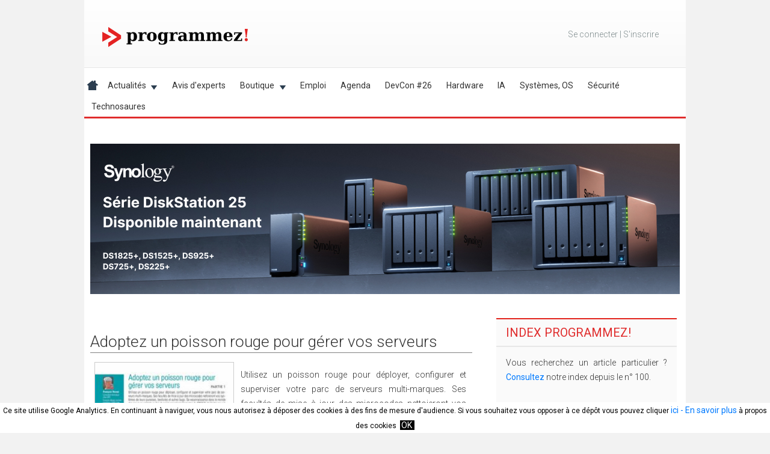

--- FILE ---
content_type: text/html; charset=utf-8
request_url: https://www.programmez.com/magazine/article/adoptez-un-poisson-rouge-pour-gerer-vos-serveurs
body_size: 15261
content:
<!DOCTYPE html>
<!--[if IEMobile 7]><html class="iem7"  lang="fr" dir="ltr"><![endif]-->
<!--[if lte IE 6]><html class="lt-ie9 lt-ie8 lt-ie7"  lang="fr" dir="ltr"><![endif]-->
<!--[if (IE 7)&(!IEMobile)]><html class="lt-ie9 lt-ie8"  lang="fr" dir="ltr"><![endif]-->
<!--[if IE 8]><html class="lt-ie9"  lang="fr" dir="ltr"><![endif]-->
<!--[if (gte IE 9)|(gt IEMobile 7)]><!-->
<html  lang="fr" dir="ltr" prefix="og: http://ogp.me/ns# fb: http://www.facebook.com/2008/fbml content: http://purl.org/rss/1.0/modules/content/ dc: http://purl.org/dc/terms/ foaf: http://xmlns.com/foaf/0.1/ rdfs: http://www.w3.org/2000/01/rdf-schema# sioc: http://rdfs.org/sioc/ns# sioct: http://rdfs.org/sioc/types# skos: http://www.w3.org/2004/02/skos/core# xsd: http://www.w3.org/2001/XMLSchema#"><!--<![endif]-->

<head>
<!-- Google tag (gtag.js) -->
<script async src="https://www.googletagmanager.com/gtag/js?id=G-6TYTJC8C8T"></script>
<script>
  window.dataLayer = window.dataLayer || [];
  function gtag(){dataLayer.push(arguments);}
  gtag('js', new Date());

  gtag('config', 'G-6TYTJC8C8T');
</script>
<!-- Global site tag (gtag.js) - Google Analytics -->
<!--
<script async src="https://www.googletagmanager.com/gtag/js?id=UA-47932013-1"></script>
<script>
  window.dataLayer = window.dataLayer || [];
  function gtag(){dataLayer.push(arguments);}
  gtag('js', new Date());

  gtag('config', 'UA-47932013-1');
</script>
-->



  <meta charset="utf-8" />
<link rel="shortcut icon" href="https://www.programmez.com/sites/all/themes/programmez_responsive/favicon.ico" type="image/vnd.microsoft.icon" />
<meta name="generator" content="Drupal 7 (http://drupal.org)" />
<link rel="canonical" href="https://www.programmez.com/magazine/article/adoptez-un-poisson-rouge-pour-gerer-vos-serveurs" />
<meta property="og:site_name" content="Programmez!" />
<meta property="og:title" content="Adoptez un poisson rouge pour gérer vos serveurs" />
<meta property="article:published_time" content="2024-03-15T15:39:28+01:00" />
<meta property="article:modified_time" content="2024-03-15T15:39:28+01:00" />
  <title>Adoptez un poisson rouge pour gérer vos serveurs</title>

      <meta name="MobileOptimized" content="width">
    <meta name="HandheldFriendly" content="true">
    <meta name="viewport" content="width=device-width, initial-scale=1, user-scalable=no">
    <meta http-equiv="cleartype" content="on">

  <link type="text/css" rel="stylesheet" href="https://www.programmez.com/sites/default/files/css/css_lQaZfjVpwP_oGNqdtWCSpJT1EMqXdMiU84ekLLxQnc4.css" media="all" />
<link type="text/css" rel="stylesheet" href="https://www.programmez.com/sites/default/files/css/css_R4r9DVpImp09adddJkrxBwbT_LWQ8Og-GkywLsOtp9A.css" media="all" />
<link type="text/css" rel="stylesheet" href="https://www.programmez.com/sites/default/files/css/css_LIQ7TLl35arWho4dlMH-L4jPMuQOfsw4OqdnXIyPTjc.css" media="all" />
<link type="text/css" rel="stylesheet" href="https://www.programmez.com/sites/default/files/css/css_MtfxUYHmPW1N8cGXOOQ1JBxfceexihcXbx_RhPm3JSA.css" media="all" />
  <script src="https://www.programmez.com/sites/default/files/js/js_YD9ro0PAqY25gGWrTki6TjRUG8TdokmmxjfqpNNfzVU.js"></script>
<script src="https://www.programmez.com/sites/default/files/js/js_FvBWezKhsGxJU-Yi41qvYAlpXctdNNR7mIzff4prZrg.js"></script>
<script src="https://www.programmez.com/sites/default/files/js/js_C8CLXWBqezKZ5utDE5-dh7ESKU_MlFY6xhdXIKBSB10.js"></script>
<script>var sid_holder=36261;</script>
<script src="https://www.programmez.com/sites/default/files/js/js_rsGiM5M1ffe6EhN-RnhM5f3pDyJ8ZAPFJNKpfjtepLk.js"></script>
<script>(function(i,s,o,g,r,a,m){i["GoogleAnalyticsObject"]=r;i[r]=i[r]||function(){(i[r].q=i[r].q||[]).push(arguments)},i[r].l=1*new Date();a=s.createElement(o),m=s.getElementsByTagName(o)[0];a.async=1;a.src=g;m.parentNode.insertBefore(a,m)})(window,document,"script","https://www.google-analytics.com/analytics.js","ga");ga("create", "UA-47932013-1", {"cookieDomain":"auto"});ga("set", "anonymizeIp", true);ga("send", "pageview");</script>
<script src="https://www.programmez.com/sites/default/files/js/js_-FHMwtTEN_az_sL1FwzutATSEAObPeqZEXLcGrlftY4.js"></script>
<script src="https://www.programmez.com/sites/default/files/js/js_w67CJdlWjmjuKF1nG9Bh5g1hiDlyhRwWoVuIQ8cJY7I.js"></script>
<script>jQuery.extend(Drupal.settings, {"basePath":"\/","pathPrefix":"","setHasJsCookie":0,"ajaxPageState":{"theme":"programmez_responsive","theme_token":"4JZAnXwjbgbqwr41YhsTz908jq0LI-DBiXohcFCcr34","js":{"modules\/statistics\/statistics.js":1,"misc\/jquery.js":1,"misc\/jquery-extend-3.4.0.js":1,"misc\/jquery-html-prefilter-3.5.0-backport.js":1,"misc\/jquery.once.js":1,"misc\/drupal.js":1,"sites\/all\/modules\/ubercart\/uc_file\/uc_file.js":1,"public:\/\/languages\/fr_miVO_s1G0D8xTrh0BfMJv6gIS4spB5lbJe7pESXjaC8.js":1,"sites\/all\/modules\/custom_search\/js\/custom_search.js":1,"0":1,"sites\/all\/modules\/google_analytics\/googleanalytics.js":1,"1":1,"sites\/all\/libraries\/superfish\/jquery.hoverIntent.minified.js":1,"sites\/all\/libraries\/superfish\/sftouchscreen.js":1,"sites\/all\/libraries\/superfish\/sfsmallscreen.js":1,"sites\/all\/libraries\/superfish\/supposition.js":1,"sites\/all\/libraries\/superfish\/jquery.bgiframe.min.js":1,"sites\/all\/libraries\/superfish\/superfish.js":1,"sites\/all\/libraries\/superfish\/supersubs.js":1,"sites\/all\/modules\/superfish\/superfish.js":1,"sites\/all\/themes\/programmez_responsive\/js\/script.js":1},"css":{"modules\/system\/system.base.css":1,"modules\/system\/system.menus.css":1,"modules\/system\/system.messages.css":1,"modules\/system\/system.theme.css":1,"sites\/all\/modules\/calendar\/css\/calendar_multiday.css":1,"modules\/comment\/comment.css":1,"modules\/field\/theme\/field.css":1,"sites\/all\/modules\/logintoboggan\/logintoboggan.css":1,"modules\/node\/node.css":1,"modules\/poll\/poll.css":1,"modules\/search\/search.css":1,"sites\/all\/modules\/ubercart\/uc_file\/uc_file.css":1,"sites\/all\/modules\/ubercart\/uc_order\/uc_order.css":1,"sites\/all\/modules\/ubercart\/uc_product\/uc_product.css":1,"sites\/all\/modules\/ubercart\/uc_store\/uc_store.css":1,"modules\/user\/user.css":1,"sites\/all\/modules\/video_filter\/video_filter.css":1,"modules\/forum\/forum.css":1,"sites\/all\/modules\/views\/css\/views.css":1,"sites\/all\/modules\/ctools\/css\/ctools.css":1,"sites\/all\/modules\/ubercart\/uc_catalog\/uc_catalog.css":1,"sites\/all\/libraries\/superfish\/css\/superfish.css":1,"sites\/all\/libraries\/superfish\/css\/superfish-smallscreen.css":1,"sites\/all\/libraries\/superfish\/css\/superfish-navbar.css":1,"sites\/all\/libraries\/superfish\/style\/white.css":1,"sites\/all\/themes\/programmez_responsive\/system.menus.css":1,"sites\/all\/themes\/programmez_responsive\/system.messages.css":1,"sites\/all\/themes\/programmez_responsive\/system.theme.css":1,"sites\/all\/themes\/programmez_responsive\/css\/styles.css":1}},"custom_search":{"form_target":"_blank","solr":0},"googleanalytics":{"trackOutbound":1,"trackMailto":1,"trackDownload":1,"trackDownloadExtensions":"7z|aac|arc|arj|asf|asx|avi|bin|csv|doc(x|m)?|dot(x|m)?|exe|flv|gif|gz|gzip|hqx|jar|jpe?g|js|mp(2|3|4|e?g)|mov(ie)?|msi|msp|pdf|phps|png|ppt(x|m)?|pot(x|m)?|pps(x|m)?|ppam|sld(x|m)?|thmx|qtm?|ra(m|r)?|sea|sit|tar|tgz|torrent|txt|wav|wma|wmv|wpd|xls(x|m|b)?|xlt(x|m)|xlam|xml|z|zip"},"superfish":{"1":{"id":"1","sf":{"pathClass":"active-trail","delay":"600","animation":{"opacity":"show"},"speed":"fast","dropShadows":false},"plugins":{"touchscreen":{"mode":"window_width","breakpointUnit":"px"},"smallscreen":{"mode":"window_width","breakpoint":1024,"breakpointUnit":"px","expandText":"D\u00e9plier","collapseText":"Replier","title":"Menu principal"},"supposition":true,"bgiframe":true,"supersubs":{"minWidth":"10","maxWidth":"25"}}}},"statistics":{"data":{"nid":"36261"},"url":"\/modules\/statistics\/statistics.php"}});</script>
      <!--[if lt IE 9]>
    <script src="/sites/all/themes/zen/js/html5-respond.js"></script>
    <![endif]-->
    <script>

 
var gaProperty = 'UA-47932013-1'

// Désactive le tracking si le cookie d’Opt-out existe déjà.

var disableStr = 'ga-disable-' + gaProperty;
// TODO
// tracking systematiquement actif pour le moment
window[disableStr] = false;


if (document.cookie.indexOf('hasConsent=false') > -1) {
window[disableStr] = true;
}


//Cette fonction retourne la date d’expiration du cookie de consentement 

function getCookieExpireDate() { 
 var cookieTimeout = 34214400000;// Le nombre de millisecondes que font 13 mois 
 var date = new Date();
date.setTime(date.getTime()+cookieTimeout);
var expires = "; expires="+date.toGMTString();
return expires;
}

// Cette fonction est appelée pour afficher la demande de consentement
function askConsent(){
	// si habillage
    //var bodytag = document.getElementById('content');
	var bodytag = document.getElementsByTagName('body')[0];
    var div = document.createElement('div');
    div.setAttribute('id','cookie-banner');
    //div.setAttribute('width','1000px');
    // Le code HTML de la demande de consentement
    // Vous pouvez modifier le contenu ainsi que le style
    div.innerHTML =  '<div style="background-color:#ffffff">Ce site utilise Google Analytics.\
    En continuant à naviguer, vous nous autorisez à déposer des cookies à des fins de \
    mesure d\'audience. Si vous souhaitez vous opposer à ce dépôt vous pouvez cliquer  \
    <a href="javascript:gaOptout()">ici</a><a href="/cgu"> - En savoir plus</a> à propos des cookies <span id="ok-cookies"><a style="margin-left: 3px; background-color: black; color:white; text-decoration: none; padding-left: 2px; padding-right: 4px;" href="javascript:gaOk()">OK</a></span></div>';          
    bodytag.insertBefore(div,bodytag.firstChild); // Ajoute la bannière juste au début de la page 
    document.getElementsByTagName('body')[0].className+=' cookiebanner';              
}

function gaOk() {
    document.cookie = disableStr + '=false;'+ getCookieExpireDate() +' ; path=/'; 
	// compte Analytics lié au compte Adsense
	//document.cookie = 'ga-disable-UA-9054039-1' + '=true;'+ getCookieExpireDate() +' ; path=/';
    document.cookie = 'hasConsent=true;'+ getCookieExpireDate() +' ; path=/';
    var div = document.getElementById('cookie-banner');
    // Ci dessous le code de la bannière affichée une fois que l'utilisateur s'est opposé au dépôt
    // Vous pouvez modifier le contenu et le style
	/*
    if ( div!= null ) div.innerHTML = '<div style="background-color:#78160d"> Vous vous êtes opposé \
    au dépôt de cookies de mesures d\'audience et de publicité dans votre navigateur </div>'
	*/
	var bodytag = document.getElementsByTagName('body')[0];
	//var bodytag = document.getElementById('content');
	bodytag.removeChild(div, bodytag.firstChild);
    window[disableStr] = false;
}
      
// Retourne la chaine de caractère correspondant à nom=valeur
function getCookie(NomDuCookie)  {
    if (document.cookie.length > 0) {        
        begin = document.cookie.indexOf(NomDuCookie+"=");
        if (begin != -1)  {
            begin += NomDuCookie.length+1;
            end = document.cookie.indexOf(";", begin);
            if (end == -1) end = document.cookie.length;
            return unescape(document.cookie.substring(begin, end)); 
        }
     }
    return null;
}
   
// Fonction d'effacement des cookies   
function delCookie(name )   {
    path = ";path=" + "/";
    domain = ";domain=" + "."+document.location.hostname;
    var expiration = "Thu, 01-Jan-1970 00:00:01 GMT";       
    document.cookie = name + "=" + path + domain + ";expires=" + expiration;
}
  
// Efface tous les types de cookies utilisés par Google Analytics    
function deleteAnalyticsCookies() {
    var cookieNames = ["__utma","__utmb","__utmc","__utmz","_ga", "__gads"]
    for (var i=0; i<cookieNames.length; i++)
        delCookie(cookieNames[i])
}
   
// La fonction d'opt-out   
function gaOptout() {
	document.cookie = disableStr + '=true;'+ getCookieExpireDate() +' ; path=/';       
    document.cookie = 'hasConsent=false;'+ getCookieExpireDate() +' ; path=/';
	var div = document.getElementById('cookie-banner');
    if ( div!= null ) div.innerHTML = '<div style="background-color:#ffffff"> Vous vous êtes opposé \
    au dépôt de cookies de mesures d\'audience dans votre navigateur </div>';    
	window[disableStr] = true;
    deleteAnalyticsCookies();
}

function mygaOptout() {
	var bodytag = document.getElementsByTagName('body')[0];
    var div = document.createElement('div');
    div.setAttribute('id','cookie-banner');
	document.cookie = disableStr + '=true;'+ getCookieExpireDate() +' ; path=/';       
    document.cookie = 'hasConsent=false;'+ getCookieExpireDate() +' ; path=/';
	bodytag.insertBefore(div,bodytag.firstChild);
    var div = document.getElementById('cookie-banner');
    // Ci dessous le code de la bannière affichée une fois que l'utilisateur s'est opposé au dépôt
    // Vous pouvez modifier le contenu et le style
    if ( div!= null ) div.innerHTML = '<div style="background-color:#ffffff"> Vous vous êtes opposé \
    au dépôt de cookies de mesures d\'audience dans votre navigateur </div>';
	window[disableStr] = true;
	deleteAnalyticsCookies();

}


//Ce bout de code vérifie que le consentement n'a pas déjà été obtenu avant d'afficher
// la banniére
var consentCookie =  getCookie('hasConsent');
if (!consentCookie) {//L'utilisateur n'a pas encore de cookie de consentement
 var referrer_host = document.referrer.split('/')[2]; 
   if ( referrer_host != document.location.hostname ) { 
   // TODO
     window[disableStr] = false;
     window.onload = askConsent;
   } else { //sinon on lui dépose un cookie 
      document.cookie = 'hasConsent=true; '+ getCookieExpireDate() +' ; path=/'; 
	  window[disableStr] = false;
   }
}


/*
(function(i,s,o,g,r,a,m){i['GoogleAnalyticsObject']=r;i[r]=i[r]||function(){
  (i[r].q=i[r].q||[]).push(arguments)},i[r].l=1*new Date();a=s.createElement(o),
  m=s.getElementsByTagName(o)[0];a.async=1;a.src=g;m.parentNode.insertBefore(a,m)
  })(window,document,'script','//www.google-analytics.com/analytics.js','ga');

  ga('create', 'UA-47932013-1', 'programmez.com');
  ga('send', 'pageview');
*/  

</script>







<script>
/**
* Function that tracks a click on an outbound link in Google Analytics.
* This function takes a valid URL string as an argument, and uses that URL string
* as the event label.
*/
/*
var trackOutboundLink = function(url) {
   ga('send', 'event', 'outbound', 'click', url, {'hitCallback':
     function () {
     document.location = url;
     }
   });
}
*/
</script>

<script>
// facebook
(function(d, s, id) {
  var js, fjs = d.getElementsByTagName(s)[0];
  if (d.getElementById(id)) return;
  js = d.createElement(s); js.id = id;
  js.src = "//connect.facebook.net/fr_FR/sdk.js#xfbml=1&version=v2.5";
  fjs.parentNode.insertBefore(js, fjs);
}(document, 'script', 'facebook-jssdk'));
</script>

<script> /* Twitter */
!function(d,s,id){var js,fjs=d.getElementsByTagName(s)[0],p=/^http:/.test(d.location)?'http':'https';
if(!d.getElementById(id)){js=d.createElement(s);js.id=id;js.src=p+'://platform.twitter.com/widgets.js';fjs.parentNode.insertBefore(js,fjs);}}
(document, 'script', 'twitter-wjs');</script>
<script src="https://apis.google.com/js/platform.js" async defer></script>


<!-- regie pub -->
<!-- <script type="application/javascript" src="//ced.sascdn.com/tag/1045/smart.js" async></script> -->
<!-- <script type="application/javascript">
var target_holder = '';
var result_ad_test = window.location.href.indexOf('ad_test=');
if(result_ad_test != -1)
{
	target_param = window.location.href.substring(result_ad_test);
	target_holder = target_param;
}

var result_ibm_index = window.location.href.indexOf('/pages-ibm');
if(result_ibm_index != -1) {
	target_holder = "type=index;espace=ibm";
}

var result_ibm_page = window.location.href.indexOf('/page-ibm/');
if(result_ibm_page != -1) {
	target_holder = "type=rg;espace=ibm";
}

var result_ibm_drone = window.location.href.indexOf('/ibm-drone-challenge');
if(result_ibm_drone != -1) {
	target_holder = "kw=ibm-drone";
}

// sid_holder est défini dans progmisc.module function progmisc_node_view (hook)
if (typeof sid_holder !== "undefined") {
	if(target_holder == ""){
		target_holder= "sid=" + sid_holder;
	}
	else {
		target_holder = target_holder + ";" + "sid=" + sid_holder;
	}
    //Do something since x is defined.
}

var ad_refresh_time = 240000;
function my_global_refresh() {
	sas.refresh();
}

//console.log(target_holder);

</script>

-->


<!-- fin regie pub -->

<!-- Integration GAM -->
<script type="application/javascript">
	var gam_refresh_rate = 30000;
</script>

<script type="application/javascript">
	var gam_page_type = "others";
</script>

<script type="text/javascript">

var is_mobile = window.matchMedia("(max-width: 760px)");
var gam_scr = "https://aufeminin.programmez.com/reloaded/esi/ads?device=desktop&render=js";
if (is_mobile.matches)
{
	gam_scr = "https://aufeminin.programmez.com/reloaded/esi/ads?device=mobile&render=js";
}

var head_for_gam = document.getElementsByTagName("head")[0];
var script_for_include_gam = document.createElement("script");

script_for_include_gam.type = "text/javascript";
script_for_include_gam.src = gam_scr;
script_for_include_gam.async = "";
head_for_gam.appendChild(script_for_include_gam);
//console.log(script_for_include_gam);

var sas_dfpPageId = gam_page_type;
var sas_formatIds = 'banner_atf,banner_btf,300_atf,300_btf,300_mtf,dhtml';         
var sas_pageId = 1;                               
var sas_target = ''; 

window.afAdQueue = window.afAdQueue || [];
	
</script>


<!-- FIN Integration GAM --> 


</head>





<body class="html not-front not-logged-in no-sidebars page-node page-node- page-node-36261 node-type-article-de-magazine section-magazine" >
<!-- <div id="sas_24243"></div> -->
<script type="application/javascript">
/*
    sas.cmd.push(function() {
        sas.render("24243");  // Format : interstitiel 1x1
    });
	*/
</script>

      <p id="skip-link">
      <a href="#main-menu" class="element-invisible element-focusable">Jump to navigation</a>
    </p>
    <div id="wrapper_habillage">
  </div>
   

    <div id="page">
  <div id="wrapper_habillage_left"></div>
  <div id="wrapper_habillage_right"></div>
  <div id="pub-float-left">
      </div>
  <div id="pub-float-right">
      </div>
  <header class="header" id="header" role="banner">
          <a href="/" title="Accueil" rel="home" class="header__logo" id="logo">
        <img src="https://www.programmez.com/sites/default/files/logo_programmez_2025_sansfond.png" alt="Accueil" class="logo_image"/></a>
             <ul class="container-inline user-menu" id="user--menu">
       		    		 <li class="no-loged"><a href="/user">Se connecter</a>&nbsp;|&nbsp;<a href="/user/register">S&#039;inscrire</a></li>
    		    </ul>
      <div class="header__region region region-header">
    <div id="block-superfish-1" class="block block-superfish first last odd">

      
  <ul  id="superfish-1" class="menu sf-menu sf-main-menu sf-navbar sf-style-white sf-total-items-13 sf-parent-items-2 sf-single-items-11"><li id="menu-237-1" class="first odd sf-item-1 sf-depth-1 sf-no-children"><a href="/" title="Home" class="sf-depth-1">.</a></li><li id="menu-13857-1" class="middle even sf-item-2 sf-depth-1 sf-no-children"><a href="http://programmez.com/actus_print.php" title="" class="sf-depth-1">Actualités</a></li><li id="menu-11106-1" class="middle odd sf-item-3 sf-depth-1 sf-total-children-7 sf-parent-children-5 sf-single-children-2 menuparent"><a href="/actus_print.php" title="Actualités" class="sf-depth-1 menuparent">Actualités</a><ul><li id="menu-11107-1" class="first odd sf-item-1 sf-depth-2 sf-total-children-5 sf-parent-children-0 sf-single-children-5 menuparent"><a href="/actualites/technologies" title="Technologies" class="sf-depth-2 menuparent">Technologies</a><ul class="sf-megamenu"><li class="sf-megamenu-wrapper first odd sf-item-1 sf-depth-2 sf-total-children-5 sf-parent-children-0 sf-single-children-5 menuparent"><ol><li id="menu-11108-1" class="first odd sf-item-1 sf-depth-3 sf-no-children"><a href="/actualites/technologies/cloud" title="Cloud" class="sf-depth-3">Cloud</a></li><li id="menu-11109-1" class="middle even sf-item-2 sf-depth-3 sf-no-children"><a href="/actualites/technologies/reseau" title="Mobilité - Réseau" class="sf-depth-3">Réseau</a></li><li id="menu-11111-1" class="middle odd sf-item-3 sf-depth-3 sf-no-children"><a href="/actualites/technologies/web" title="Web" class="sf-depth-3">Web</a></li><li id="menu-11113-1" class="middle even sf-item-4 sf-depth-3 sf-no-children"><a href="/actualites/technologies/hardware" title="OS - Hardware" class="sf-depth-3">Hardware</a></li><li id="menu-11114-1" class="last odd sf-item-5 sf-depth-3 sf-no-children"><a href="/actualites/technologies/autres" title="Autres" class="sf-depth-3">Autres</a></li></ol></li></ul></li><li id="menu-11115-1" class="middle even sf-item-2 sf-depth-2 sf-total-children-4 sf-parent-children-0 sf-single-children-4 menuparent"><a href="/actualites/metier-business" title="Métier - Business" class="sf-depth-2 menuparent">Métier - Business</a><ul class="sf-megamenu"><li class="sf-megamenu-wrapper middle even sf-item-2 sf-depth-2 sf-total-children-4 sf-parent-children-0 sf-single-children-4 menuparent"><ol><li id="menu-11116-1" class="first odd sf-item-1 sf-depth-3 sf-no-children"><a href="/actualites/metier-business/juridique" title="Juridique" class="sf-depth-3">Juridique</a></li><li id="menu-11118-1" class="middle even sf-item-2 sf-depth-3 sf-no-children"><a href="/actualites/metier-business/carriere" title="Carrière" class="sf-depth-3">Carrière</a></li><li id="menu-11120-1" class="middle odd sf-item-3 sf-depth-3 sf-no-children"><a href="/actualites/metier-business/etudes" title="Etudes" class="sf-depth-3">Etudes</a></li><li id="menu-11145-1" class="last even sf-item-4 sf-depth-3 sf-no-children"><a href="/actualites/metier-business/formations" title="Formations" class="sf-depth-3">Formations</a></li></ol></li></ul></li><li id="menu-11121-1" class="middle odd sf-item-3 sf-depth-2 sf-total-children-1 sf-parent-children-0 sf-single-children-1 menuparent"><a href="/actualites/securite" title="Sécurité" class="sf-depth-2 menuparent">Sécurité</a><ul class="sf-megamenu"><li class="sf-megamenu-wrapper middle odd sf-item-3 sf-depth-2 sf-total-children-1 sf-parent-children-0 sf-single-children-1 menuparent"><ol><li id="menu-11122-1" class="firstandlast odd sf-item-1 sf-depth-3 sf-no-children"><a href="/actualites/securite/hacking" title="Hacking" class="sf-depth-3">Hacking</a></li></ol></li></ul></li><li id="menu-11124-1" class="middle even sf-item-4 sf-depth-2 sf-total-children-7 sf-parent-children-0 sf-single-children-7 menuparent"><a href="/actualites/outils" title="Outils" class="sf-depth-2 menuparent">Outils</a><ul class="sf-megamenu"><li class="sf-megamenu-wrapper middle even sf-item-4 sf-depth-2 sf-total-children-7 sf-parent-children-0 sf-single-children-7 menuparent"><ol><li id="menu-11125-1" class="first odd sf-item-1 sf-depth-3 sf-no-children"><a href="/actualites/outils/ide" title="EDI" class="sf-depth-3">IDE</a></li><li id="menu-11126-1" class="middle even sf-item-2 sf-depth-3 sf-no-children"><a href="/actualites/outils/tests" title="Tests" class="sf-depth-3">Tests</a></li><li id="menu-11127-1" class="middle odd sf-item-3 sf-depth-3 sf-no-children"><a href="/actualites/outils/virtualisation" title="Virtualisation" class="sf-depth-3">Virtualisation</a></li><li id="menu-11128-1" class="middle even sf-item-4 sf-depth-3 sf-no-children"><a href="/actualites/outils/open-source" title="Open Source" class="sf-depth-3">Open Source</a></li><li id="menu-11129-1" class="middle odd sf-item-5 sf-depth-3 sf-no-children"><a href="/actualites/outils/methode" title="Méthode" class="sf-depth-3">Méthode</a></li><li id="menu-11130-1" class="middle even sf-item-6 sf-depth-3 sf-no-children"><a href="/actualites/outils/frameworks" title="Frameworks" class="sf-depth-3">Frameworks</a></li><li id="menu-11131-1" class="last odd sf-item-7 sf-depth-3 sf-no-children"><a href="/actualites/outils/langages" title="Langages" class="sf-depth-3">Langages</a></li></ol></li></ul></li><li id="menu-11132-1" class="middle odd sf-item-5 sf-depth-2 sf-no-children"><a href="/actualites/evenements" title="Evénements" class="sf-depth-2">Evénements</a></li><li id="menu-11136-1" class="middle even sf-item-6 sf-depth-2 sf-no-children"><a href="/hacks" title="Hacks" class="sf-depth-2">Hacking</a></li><li id="menu-11137-1" class="last odd sf-item-7 sf-depth-2 sf-total-children-4 sf-parent-children-0 sf-single-children-4 menuparent"><a href="/actualites/divers" title="Divers" class="sf-depth-2 menuparent">Divers</a><ul class="sf-megamenu"><li class="sf-megamenu-wrapper last odd sf-item-7 sf-depth-2 sf-total-children-4 sf-parent-children-0 sf-single-children-4 menuparent"><ol><li id="menu-11138-1" class="first odd sf-item-1 sf-depth-3 sf-no-children"><a href="/actualites/divers/ludique" title="Ludique" class="sf-depth-3">Ludique</a></li><li id="menu-11140-1" class="middle even sf-item-2 sf-depth-3 sf-no-children"><a href="/actualites/divers/insolite" title="Insolite" class="sf-depth-3">Insolite</a></li><li id="menu-11141-1" class="middle odd sf-item-3 sf-depth-3 sf-no-children"><a href="/actualites/divers/lecture" title="Lecture" class="sf-depth-3">Lecture</a></li><li id="menu-11142-1" class="last even sf-item-4 sf-depth-3 sf-no-children"><a href="/actualites/divers/programmez" title="Programmez !" class="sf-depth-3">Programmez !</a></li></ol></li></ul></li></ul></li><li id="menu-8692-1" class="middle even sf-item-4 sf-depth-1 sf-no-children"><a href="/avis_expert.php" title="" class="sf-depth-1">Avis d&#039;experts</a></li><li id="menu-8503-1" class="middle odd sf-item-5 sf-depth-1 sf-total-children-6 sf-parent-children-1 sf-single-children-5 menuparent"><a href="/magazine.php" title="" class="sf-depth-1 menuparent">Boutique</a><ul><li id="menu-8755-1" class="first odd sf-item-1 sf-depth-2 sf-no-children"><a href="/magazine.php" title="" class="sf-depth-2">En kiosque</a></li><li id="menu-18659-1" class="middle even sf-item-2 sf-depth-2 sf-no-children"><a href="/catalogue/magazines-papier" title="" class="sf-depth-2">Magazines papier</a></li><li id="menu-18660-1" class="middle odd sf-item-3 sf-depth-2 sf-no-children"><a href="/catalogue/magazines-pdf" title="" class="sf-depth-2">Magazine PDF</a></li><li id="menu-17282-1" class="middle even sf-item-4 sf-depth-2 sf-no-children"><a href="/content/nos-formules-dabonnements" title="" class="sf-depth-2">Nos formules d&#039;abonnements</a></li><li id="menu-17482-1" class="middle odd sf-item-5 sf-depth-2 sf-total-children-3 sf-parent-children-0 sf-single-children-3 menuparent"><a href="/catalogue/technosaures" title="" class="sf-depth-2 menuparent">Technosaures</a><ul class="sf-megamenu"><li class="sf-megamenu-wrapper middle odd sf-item-5 sf-depth-2 sf-total-children-3 sf-parent-children-0 sf-single-children-3 menuparent"><ol><li id="menu-17506-1" class="first odd sf-item-1 sf-depth-3 sf-no-children"><a href="/catalogue/abonnements-technosaures" title="" class="sf-depth-3">Abonnements</a></li><li id="menu-17508-1" class="middle even sf-item-2 sf-depth-3 sf-no-children"><a href="/catalogue/technosaures-pdf" title="" class="sf-depth-3">Magazines PDF</a></li><li id="menu-17507-1" class="last odd sf-item-3 sf-depth-3 sf-no-children"><a href="/catalogue/technosaures" title="" class="sf-depth-3">Magazines papier</a></li></ol></li></ul></li><li id="menu-10014-1" class="last even sf-item-6 sf-depth-2 sf-no-children"><a href="/catalogue/offres-demploi" title="" class="sf-depth-2">Offres d&#039;emploi</a></li></ul></li><li id="menu-8788-1" class="middle even sf-item-6 sf-depth-1 sf-no-children"><a href="/emploi.php" title="" class="sf-depth-1">Emploi</a></li><li id="menu-9221-1" class="middle odd sf-item-7 sf-depth-1 sf-no-children"><a href="/agenda" class="sf-depth-1">Agenda</a></li><li id="menu-19527-1" class="middle even sf-item-8 sf-depth-1 sf-no-children"><a href="/page-devcon/devcon-26-securite" class="sf-depth-1">DevCon #26</a></li><li id="menu-19525-1" class="middle odd sf-item-9 sf-depth-1 sf-no-children"><a href="/hardware" title="Hardware" class="sf-depth-1">Hardware</a></li><li id="menu-19521-1" class="middle even sf-item-10 sf-depth-1 sf-no-children"><a href="/ia" title="IA" class="sf-depth-1">IA</a></li><li id="menu-19523-1" class="middle odd sf-item-11 sf-depth-1 sf-no-children"><a href="/systemes-os" title="Systèmes, OS" class="sf-depth-1">Systèmes, OS</a></li><li id="menu-19524-1" class="middle even sf-item-12 sf-depth-1 sf-no-children"><a href="/S%C3%A9curit%C3%A9" title="Hardware" class="sf-depth-1">Sécurité</a></li><li id="menu-19522-1" class="last odd sf-item-13 sf-depth-1 sf-no-children"><a href="/technosaures" title="Technosaures" class="sf-depth-1">Technosaures</a></li></ul>
</div>
  </div>
  </header>
   <div id="espace-pub-top">
      <div class="region region-pub-horiz-top">
    <div id="block-block-3" class="block block-block first last odd">

      
  <div style="padding-top: 2px;">
<div class='pub' style='width:980px; height:250px;'><a href =https://www.programmez.com/banniere/redirect/502 target='_blank' ><img typeof="foaf:Image" src="https://www.programmez.com/sites/default/files/img_bannieres/980250.png" width="980" height="250" alt="" /></a></div></div>
</div>
  </div>
  </div>
     <div id="main">
    <div id="content" class="column" role="main">
      <a id="main-content"></a>
                                     <h2 class="title_artic">Adoptez un poisson rouge pour gérer vos serveurs</h2>
      
<div id="block-block-46" class="block block-block first last odd">

      
  <p></p><p>Abonnements, magazines... Notre catalogue complet au bas de cette page.</p>
</div>
<article class="node-36261 node node-article-de-magazine view-mode-full clearfix" about="/magazine/article/adoptez-un-poisson-rouge-pour-gerer-vos-serveurs" typeof="sioc:Item foaf:Document"      <header>
                  <span property="dc:title" content="Adoptez un poisson rouge pour gérer vos serveurs" class="rdf-meta element-hidden"></span><span property="sioc:num_replies" content="0" datatype="xsd:integer" class="rdf-meta element-hidden"></span>
      
          </header>
  
  <div class="field field-name-field-vignette field-type-image field-label-hidden"><div class="field-items"><div class="field-item even"><img typeof="foaf:Image" src="https://www.programmez.com/sites/default/files/img_articles/00072_57.jpg" width="234" height="317" alt="" /></div></div></div><div class="field field-name-field-article-resume field-type-text-long field-label-hidden"><div class="field-items"><div class="field-item even"><p></p><p>Utilisez un poisson rouge pour déployer, configurer et superviser votre parc de serveurs multi-marques. Ses facultés de mise à jour des microcodes nettoieront vos systèmes de leurs punaises, bestioles et autres bugs. Sa reconnaissance dans le monde des serveurs est telle qu’il a réussi à convaincre l’espadon du SNIA(1) de l’aider pour la partie stockage.</p></div></div></div>
  
  
</article>
      <div id="article_mag_somm">
         <a href="https://www.programmez.com/catalogue/abonnements-pdf" class="mag-abonner">   S'ABONNER </a>
      </div>
      <div id="view_somm"><div class="view view-sommaire-article-magazine view-id-sommaire_article_magazine view-display-id-default view-dom-id-dbfbbf827729e52be95ae251dde2e85e">
        
  
  
      <div class="view-content">
        <div class="views-row views-row-1 views-row-odd views-row-first views-row-last">
      
  <div class="views-field views-field-field-field-numero-public">    <span class="views-label views-label-field-field-numero-public">Egalement au sommaire de : </span>    <div class="field-content">Programmez! #262</div>  </div>  
  <span class="views-field views-field-field-mag-sommaire">        <div class="field-content"><div class="item-list"><ul><li class="first"><div  about="/field-collection/field-mag-sommaire/9468" typeof="">
  <div class="content">
    <div class="field field-name-field-rubrique field-type-text field-label-hidden"><div class="field-items"><div class="field-item even">Java</div></div></div><div class="field field-name-field-rub-articles field-type-node-reference field-label-hidden"><div class="field-items"><div class="field-item even"><article class="node-36234 node node-article-de-magazine node-teaser clearfix" about="/magazine/article/java-22-quoi-de-neuf" typeof="sioc:Item foaf:Document"      <header>
                    <h2 class="node__title node-title"><a href="/magazine/article/java-22-quoi-de-neuf">Java 22 : Quoi de neuf ?</a></h2>
            <span property="dc:title" content="Java 22 : Quoi de neuf ?" class="rdf-meta element-hidden"></span><span property="sioc:num_replies" content="0" datatype="xsd:integer" class="rdf-meta element-hidden"></span>
      
          </header>
  
  
  <ul class="links inline"><li class="node-readmore first last"><a href="/magazine/article/java-22-quoi-de-neuf" rel="tag" title="Java 22 : Quoi de neuf ?">Lire la suite<span class="element-invisible"> de Java 22 : Quoi de neuf ?</span></a></li>
</ul>
  
</article>
</div></div></div>  </div>
</div>
</li>
<li><div  about="/field-collection/field-mag-sommaire/9469" typeof="">
  <div class="content">
    <div class="field field-name-field-rubrique field-type-text field-label-hidden"><div class="field-items"><div class="field-item even">COBOL / Mainframe / Cloud</div></div></div><div class="field field-name-field-rub-articles field-type-node-reference field-label-hidden"><div class="field-items"><div class="field-item even"><article class="node-36235 node node-article-de-magazine node-teaser clearfix" about="/magazine/article/cobol-cest-plus-fort-que-toi" typeof="sioc:Item foaf:Document"      <header>
                    <h2 class="node__title node-title"><a href="/magazine/article/cobol-cest-plus-fort-que-toi">Cobol : c’est plus fort que toi !</a></h2>
            <span property="dc:title" content="Cobol : c’est plus fort que toi !" class="rdf-meta element-hidden"></span><span property="sioc:num_replies" content="0" datatype="xsd:integer" class="rdf-meta element-hidden"></span>
      
          </header>
  
  
  <ul class="links inline"><li class="node-readmore first last"><a href="/magazine/article/cobol-cest-plus-fort-que-toi" rel="tag" title="Cobol : c’est plus fort que toi !">Lire la suite<span class="element-invisible"> de Cobol : c’est plus fort que toi !</span></a></li>
</ul>
  
</article>
</div><div class="field-item odd"><article class="node-36236 node node-article-de-magazine node-teaser clearfix" about="/magazine/article/modernisation-du-patrimoine-mainframe" typeof="sioc:Item foaf:Document"      <header>
                    <h2 class="node__title node-title"><a href="/magazine/article/modernisation-du-patrimoine-mainframe">Modernisation du patrimoine Mainframe</a></h2>
            <span property="dc:title" content="Modernisation du patrimoine Mainframe" class="rdf-meta element-hidden"></span><span property="sioc:num_replies" content="0" datatype="xsd:integer" class="rdf-meta element-hidden"></span>
      
          </header>
  
  
  <ul class="links inline"><li class="node-readmore first last"><a href="/magazine/article/modernisation-du-patrimoine-mainframe" rel="tag" title="Modernisation du patrimoine Mainframe">Lire la suite<span class="element-invisible"> de Modernisation du patrimoine Mainframe</span></a></li>
</ul>
  
</article>
</div><div class="field-item even"><article class="node-36237 node node-article-de-magazine node-teaser clearfix" about="/magazine/article/le-legacy-lia-ou-comment-retrouver-lintention-du-programmeur-premier" typeof="sioc:Item foaf:Document"      <header>
                    <h2 class="node__title node-title"><a href="/magazine/article/le-legacy-lia-ou-comment-retrouver-lintention-du-programmeur-premier">Le Legacy, l’IA ou comment retrouver l’intention du Programmeur Premier</a></h2>
            <span property="dc:title" content="Le Legacy, l’IA ou comment retrouver l’intention du Programmeur Premier" class="rdf-meta element-hidden"></span><span property="sioc:num_replies" content="0" datatype="xsd:integer" class="rdf-meta element-hidden"></span>
      
          </header>
  
  
  <ul class="links inline"><li class="node-readmore first last"><a href="/magazine/article/le-legacy-lia-ou-comment-retrouver-lintention-du-programmeur-premier" rel="tag" title="Le Legacy, l’IA ou comment retrouver l’intention du Programmeur Premier">Lire la suite<span class="element-invisible"> de Le Legacy, l’IA ou comment retrouver l’intention du Programmeur Premier</span></a></li>
</ul>
  
</article>
</div><div class="field-item odd"><article class="node-36280 node node-article-de-magazine node-teaser clearfix" about="/magazine/article/cobolcloud-innovation-et-tradition-en-harmonie" typeof="sioc:Item foaf:Document"      <header>
                    <h2 class="node__title node-title"><a href="/magazine/article/cobolcloud-innovation-et-tradition-en-harmonie">CobolCloud : Innovation et Tradition en Harmonie</a></h2>
            <span property="dc:title" content="CobolCloud : Innovation et Tradition en Harmonie" class="rdf-meta element-hidden"></span><span property="sioc:num_replies" content="0" datatype="xsd:integer" class="rdf-meta element-hidden"></span>
      
          </header>
  
  
  <ul class="links inline"><li class="node-readmore first last"><a href="/magazine/article/cobolcloud-innovation-et-tradition-en-harmonie" rel="tag" title="CobolCloud : Innovation et Tradition en Harmonie">Lire la suite<span class="element-invisible"> de CobolCloud : Innovation et Tradition en Harmonie</span></a></li>
</ul>
  
</article>
</div><div class="field-item even"><article class="node-36238 node node-article-de-magazine node-teaser clearfix" about="/magazine/article/coup-de-projecteur-sur-les-outils-cobolcloud" typeof="sioc:Item foaf:Document"      <header>
                    <h2 class="node__title node-title"><a href="/magazine/article/coup-de-projecteur-sur-les-outils-cobolcloud">Coup de projecteur sur les outils CobolCloud</a></h2>
            <span property="dc:title" content="Coup de projecteur sur les outils CobolCloud" class="rdf-meta element-hidden"></span><span property="sioc:num_replies" content="0" datatype="xsd:integer" class="rdf-meta element-hidden"></span>
      
          </header>
  
  
  <ul class="links inline"><li class="node-readmore first last"><a href="/magazine/article/coup-de-projecteur-sur-les-outils-cobolcloud" rel="tag" title="Coup de projecteur sur les outils CobolCloud">Lire la suite<span class="element-invisible"> de Coup de projecteur sur les outils CobolCloud</span></a></li>
</ul>
  
</article>
</div><div class="field-item odd"><article class="node-36239 node node-article-de-magazine node-teaser clearfix" about="/magazine/article/souverainete-autonomie-technologique-et-ingerence-etrangere-la-quadrature-du-cercle" typeof="sioc:Item foaf:Document"      <header>
                    <h2 class="node__title node-title"><a href="/magazine/article/souverainete-autonomie-technologique-et-ingerence-etrangere-la-quadrature-du-cercle">Souveraineté - Autonomie technologique et ingérence étrangère : la quadrature du cercle ?</a></h2>
            <span property="dc:title" content="Souveraineté - Autonomie technologique et ingérence étrangère : la quadrature du cercle ?" class="rdf-meta element-hidden"></span><span property="sioc:num_replies" content="0" datatype="xsd:integer" class="rdf-meta element-hidden"></span>
      
          </header>
  
  
  <ul class="links inline"><li class="node-readmore first last"><a href="/magazine/article/souverainete-autonomie-technologique-et-ingerence-etrangere-la-quadrature-du-cercle" rel="tag" title="Souveraineté - Autonomie technologique et ingérence étrangère : la quadrature du cercle ?">Lire la suite<span class="element-invisible"> de Souveraineté - Autonomie technologique et ingérence étrangère : la quadrature du cercle ?</span></a></li>
</ul>
  
</article>
</div><div class="field-item even"><article class="node-36240 node node-article-de-magazine node-teaser clearfix" about="/magazine/article/git-sur-mainframe-comment-passer-dune-gestion-par-composants-une-gestion-par-configuration" typeof="sioc:Item foaf:Document"      <header>
                    <h2 class="node__title node-title"><a href="/magazine/article/git-sur-mainframe-comment-passer-dune-gestion-par-composants-une-gestion-par-configuration">GIT sur mainframe : comment passer d’une gestion “par composants” à une gestion “par configuration” ?</a></h2>
            <span property="dc:title" content="GIT sur mainframe : comment passer d’une gestion “par composants” à une gestion “par configuration” ?" class="rdf-meta element-hidden"></span><span property="sioc:num_replies" content="0" datatype="xsd:integer" class="rdf-meta element-hidden"></span>
      
          </header>
  
  
  <ul class="links inline"><li class="node-readmore first last"><a href="/magazine/article/git-sur-mainframe-comment-passer-dune-gestion-par-composants-une-gestion-par-configuration" rel="tag" title="GIT sur mainframe : comment passer d’une gestion “par composants” à une gestion “par configuration” ?">Lire la suite<span class="element-invisible"> de GIT sur mainframe : comment passer d’une gestion “par composants” à une gestion “par configuration” ?</span></a></li>
</ul>
  
</article>
</div><div class="field-item odd"><article class="node-36241 node node-article-de-magazine node-teaser clearfix" about="/magazine/article/pallier-le-manque-de-competences-cobol-par-la-formation" typeof="sioc:Item foaf:Document"      <header>
                    <h2 class="node__title node-title"><a href="/magazine/article/pallier-le-manque-de-competences-cobol-par-la-formation">Pallier le manque de compétences Cobol par la formation</a></h2>
            <span property="dc:title" content="Pallier le manque de compétences Cobol par la formation" class="rdf-meta element-hidden"></span><span property="sioc:num_replies" content="0" datatype="xsd:integer" class="rdf-meta element-hidden"></span>
      
          </header>
  
  
  <ul class="links inline"><li class="node-readmore first last"><a href="/magazine/article/pallier-le-manque-de-competences-cobol-par-la-formation" rel="tag" title="Pallier le manque de compétences Cobol par la formation">Lire la suite<span class="element-invisible"> de Pallier le manque de compétences Cobol par la formation</span></a></li>
</ul>
  
</article>
</div><div class="field-item even"><article class="node-36242 node node-article-de-magazine node-teaser clearfix" about="/magazine/article/temoignage-dun-developpeur-cobol" typeof="sioc:Item foaf:Document"      <header>
                    <h2 class="node__title node-title"><a href="/magazine/article/temoignage-dun-developpeur-cobol">Témoignage d’un développeur COBOL</a></h2>
            <span property="dc:title" content="Témoignage d’un développeur COBOL" class="rdf-meta element-hidden"></span><span property="sioc:num_replies" content="0" datatype="xsd:integer" class="rdf-meta element-hidden"></span>
      
          </header>
  
  
  <ul class="links inline"><li class="node-readmore first last"><a href="/magazine/article/temoignage-dun-developpeur-cobol" rel="tag" title="Témoignage d’un développeur COBOL">Lire la suite<span class="element-invisible"> de Témoignage d’un développeur COBOL</span></a></li>
</ul>
  
</article>
</div><div class="field-item odd"><article class="node-36243 node node-article-de-magazine node-teaser clearfix" about="/magazine/article/pacbase-lenvironnement-incontournable" typeof="sioc:Item foaf:Document"      <header>
                    <h2 class="node__title node-title"><a href="/magazine/article/pacbase-lenvironnement-incontournable">Pacbase : l’environnement incontournable</a></h2>
            <span property="dc:title" content="Pacbase : l’environnement incontournable" class="rdf-meta element-hidden"></span><span property="sioc:num_replies" content="0" datatype="xsd:integer" class="rdf-meta element-hidden"></span>
      
          </header>
  
  
  <ul class="links inline"><li class="node-readmore first last"><a href="/magazine/article/pacbase-lenvironnement-incontournable" rel="tag" title="Pacbase : l’environnement incontournable">Lire la suite<span class="element-invisible"> de Pacbase : l’environnement incontournable</span></a></li>
</ul>
  
</article>
</div><div class="field-item even"><article class="node-36244 node node-article-de-magazine node-teaser clearfix" about="/magazine/article/gnucobol-cobol-open-source" typeof="sioc:Item foaf:Document"      <header>
                    <h2 class="node__title node-title"><a href="/magazine/article/gnucobol-cobol-open-source">GnuCobol : Cobol open source</a></h2>
            <span property="dc:title" content="GnuCobol : Cobol open source" class="rdf-meta element-hidden"></span><span property="sioc:num_replies" content="0" datatype="xsd:integer" class="rdf-meta element-hidden"></span>
      
          </header>
  
  <div class="field field-name-field-source- field-type-list-text field-label-hidden"><div class="field-items"><div class="field-item even">1</div></div></div>
  <ul class="links inline"><li class="node-readmore first last"><a href="/magazine/article/gnucobol-cobol-open-source" rel="tag" title="GnuCobol : Cobol open source">Lire la suite<span class="element-invisible"> de GnuCobol : Cobol open source</span></a></li>
</ul>
  
</article>
</div><div class="field-item odd"><article class="node-36245 node node-article-de-magazine node-teaser clearfix" about="/magazine/article/editer-et-deboguer-un-programme-gnucobol-avec-superbol" typeof="sioc:Item foaf:Document"      <header>
                    <h2 class="node__title node-title"><a href="/magazine/article/editer-et-deboguer-un-programme-gnucobol-avec-superbol">Éditer et déboguer un programme GnuCOBOL avec SuperBOL</a></h2>
            <span property="dc:title" content="Éditer et déboguer un programme GnuCOBOL avec SuperBOL" class="rdf-meta element-hidden"></span><span property="sioc:num_replies" content="0" datatype="xsd:integer" class="rdf-meta element-hidden"></span>
      
          </header>
  
  
  <ul class="links inline"><li class="node-readmore first last"><a href="/magazine/article/editer-et-deboguer-un-programme-gnucobol-avec-superbol" rel="tag" title="Éditer et déboguer un programme GnuCOBOL avec SuperBOL">Lire la suite<span class="element-invisible"> de Éditer et déboguer un programme GnuCOBOL avec SuperBOL</span></a></li>
</ul>
  
</article>
</div></div></div>  </div>
</div>
</li>
<li><div  about="/field-collection/field-mag-sommaire/9470" typeof="">
  <div class="content">
    <div class="field field-name-field-rubrique field-type-text field-label-hidden"><div class="field-items"><div class="field-item even">CLI</div></div></div><div class="field field-name-field-rub-articles field-type-node-reference field-label-hidden"><div class="field-items"><div class="field-item even"><article class="node-36246 node node-article-de-magazine node-teaser clearfix" about="/magazine/article/command-line-interface" typeof="sioc:Item foaf:Document"      <header>
                    <h2 class="node__title node-title"><a href="/magazine/article/command-line-interface">Command Line Interface</a></h2>
            <span property="dc:title" content="Command Line Interface" class="rdf-meta element-hidden"></span><span property="sioc:num_replies" content="0" datatype="xsd:integer" class="rdf-meta element-hidden"></span>
      
          </header>
  
  
  <ul class="links inline"><li class="node-readmore first last"><a href="/magazine/article/command-line-interface" rel="tag" title="Command Line Interface">Lire la suite<span class="element-invisible"> de Command Line Interface</span></a></li>
</ul>
  
</article>
</div><div class="field-item odd"><article class="node-36247 node node-article-de-magazine node-teaser clearfix" about="/magazine/article/salesforce-cli-le-compagnon-indispensable-dune-plateforme-low-code" typeof="sioc:Item foaf:Document"      <header>
                    <h2 class="node__title node-title"><a href="/magazine/article/salesforce-cli-le-compagnon-indispensable-dune-plateforme-low-code">Salesforce CLI: le compagnon indispensable d’une plateforme low-code !</a></h2>
            <span property="dc:title" content="Salesforce CLI: le compagnon indispensable d’une plateforme low-code !" class="rdf-meta element-hidden"></span><span property="sioc:num_replies" content="0" datatype="xsd:integer" class="rdf-meta element-hidden"></span>
      
          </header>
  
  
  <ul class="links inline"><li class="node-readmore first last"><a href="/magazine/article/salesforce-cli-le-compagnon-indispensable-dune-plateforme-low-code" rel="tag" title="Salesforce CLI: le compagnon indispensable d’une plateforme low-code !">Lire la suite<span class="element-invisible"> de Salesforce CLI: le compagnon indispensable d’une plateforme low-code !</span></a></li>
</ul>
  
</article>
</div><div class="field-item even"><article class="node-36248 node node-article-de-magazine node-teaser clearfix" about="/magazine/article/une-cli-avec-python-bienvenue-typer" typeof="sioc:Item foaf:Document"      <header>
                    <h2 class="node__title node-title"><a href="/magazine/article/une-cli-avec-python-bienvenue-typer">Une CLI avec Python : bienvenue à Typer</a></h2>
            <span property="dc:title" content="Une CLI avec Python : bienvenue à Typer" class="rdf-meta element-hidden"></span><span property="sioc:num_replies" content="0" datatype="xsd:integer" class="rdf-meta element-hidden"></span>
      
          </header>
  
  <div class="field field-name-field-source- field-type-list-text field-label-hidden"><div class="field-items"><div class="field-item even">1</div></div></div>
  <ul class="links inline"><li class="node-readmore first last"><a href="/magazine/article/une-cli-avec-python-bienvenue-typer" rel="tag" title="Une CLI avec Python : bienvenue à Typer">Lire la suite<span class="element-invisible"> de Une CLI avec Python : bienvenue à Typer</span></a></li>
</ul>
  
</article>
</div><div class="field-item odd"><article class="node-36249 node node-article-de-magazine node-teaser clearfix" about="/magazine/article/mets-du-java-dans-ton-terminal-grace-picocli" typeof="sioc:Item foaf:Document"      <header>
                    <h2 class="node__title node-title"><a href="/magazine/article/mets-du-java-dans-ton-terminal-grace-picocli">Mets du Java dans ton terminal grâce à Picocli</a></h2>
            <span property="dc:title" content="Mets du Java dans ton terminal grâce à Picocli" class="rdf-meta element-hidden"></span><span property="sioc:num_replies" content="0" datatype="xsd:integer" class="rdf-meta element-hidden"></span>
      
          </header>
  
  <div class="field field-name-field-source- field-type-list-text field-label-hidden"><div class="field-items"><div class="field-item even">1</div></div></div>
  <ul class="links inline"><li class="node-readmore first last"><a href="/magazine/article/mets-du-java-dans-ton-terminal-grace-picocli" rel="tag" title="Mets du Java dans ton terminal grâce à Picocli">Lire la suite<span class="element-invisible"> de Mets du Java dans ton terminal grâce à Picocli</span></a></li>
</ul>
  
</article>
</div><div class="field-item even"><article class="node-36250 node node-article-de-magazine node-teaser clearfix" about="/magazine/article/powershell-azure-indispensable-cli-meme-dans-le-cloud" typeof="sioc:Item foaf:Document"      <header>
                    <h2 class="node__title node-title"><a href="/magazine/article/powershell-azure-indispensable-cli-meme-dans-le-cloud">PowerShell &amp; Azure : indispensable CLI (même dans le Cloud) !</a></h2>
            <span property="dc:title" content="PowerShell &amp; Azure : indispensable CLI (même dans le Cloud) !" class="rdf-meta element-hidden"></span><span property="sioc:num_replies" content="0" datatype="xsd:integer" class="rdf-meta element-hidden"></span>
      
          </header>
  
  
  <ul class="links inline"><li class="node-readmore first last"><a href="/magazine/article/powershell-azure-indispensable-cli-meme-dans-le-cloud" rel="tag" title="PowerShell &amp; Azure : indispensable CLI (même dans le Cloud) !">Lire la suite<span class="element-invisible"> de PowerShell &amp; Azure : indispensable CLI (même dans le Cloud) !</span></a></li>
</ul>
  
</article>
</div></div></div>  </div>
</div>
</li>
<li><div  about="/field-collection/field-mag-sommaire/9471" typeof="">
  <div class="content">
    <div class="field field-name-field-rubrique field-type-text field-label-hidden"><div class="field-items"><div class="field-item even">Kubernetes</div></div></div><div class="field field-name-field-rub-articles field-type-node-reference field-label-hidden"><div class="field-items"><div class="field-item even"><article class="node-36251 node node-article-de-magazine node-teaser clearfix" about="/magazine/article/kubernetes-faas" typeof="sioc:Item foaf:Document"      <header>
                    <h2 class="node__title node-title"><a href="/magazine/article/kubernetes-faas">Kubernetes &amp; FaaS</a></h2>
            <span property="dc:title" content="Kubernetes &amp; FaaS" class="rdf-meta element-hidden"></span><span property="sioc:num_replies" content="0" datatype="xsd:integer" class="rdf-meta element-hidden"></span>
      
          </header>
  
  
  <ul class="links inline"><li class="node-readmore first last active"><a href="/magazine/article/kubernetes-faas" rel="tag" title="Kubernetes &amp; FaaS" class="active">Lire la suite<span class="element-invisible"> de Kubernetes &amp; FaaS</span></a></li>
</ul>
  
</article>
</div><div class="field-item odd"><article class="node-36252 node node-article-de-magazine node-teaser clearfix" about="/magazine/article/quickly-spin-kubernetes-test-environments-terraform" typeof="sioc:Item foaf:Document"      <header>
                    <h2 class="node__title node-title"><a href="/magazine/article/quickly-spin-kubernetes-test-environments-terraform">Quickly spin up Kubernetes test environments with Terraform</a></h2>
            <span property="dc:title" content="Quickly spin up Kubernetes test environments with Terraform" class="rdf-meta element-hidden"></span><span property="sioc:num_replies" content="0" datatype="xsd:integer" class="rdf-meta element-hidden"></span>
      
          </header>
  
  
  <ul class="links inline"><li class="node-readmore first last"><a href="/magazine/article/quickly-spin-kubernetes-test-environments-terraform" rel="tag" title="Quickly spin up Kubernetes test environments with Terraform">Lire la suite<span class="element-invisible"> de Quickly spin up Kubernetes test environments with Terraform</span></a></li>
</ul>
  
</article>
</div><div class="field-item even"><article class="node-36253 node node-article-de-magazine node-teaser clearfix" about="/magazine/article/le-role-du-cloud-native-dans-lessor-du-mouvement-dia" typeof="sioc:Item foaf:Document"      <header>
                    <h2 class="node__title node-title"><a href="/magazine/article/le-role-du-cloud-native-dans-lessor-du-mouvement-dia">Le rôle du cloud native dans l’essor du mouvement d’IA</a></h2>
            <span property="dc:title" content="Le rôle du cloud native dans l’essor du mouvement d’IA" class="rdf-meta element-hidden"></span><span property="sioc:num_replies" content="0" datatype="xsd:integer" class="rdf-meta element-hidden"></span>
      
          </header>
  
  
  <ul class="links inline"><li class="node-readmore first last"><a href="/magazine/article/le-role-du-cloud-native-dans-lessor-du-mouvement-dia" rel="tag" title="Le rôle du cloud native dans l’essor du mouvement d’IA">Lire la suite<span class="element-invisible"> de Le rôle du cloud native dans l’essor du mouvement d’IA</span></a></li>
</ul>
  
</article>
</div><div class="field-item odd"><article class="node-36254 node node-article-de-magazine node-teaser clearfix" about="/magazine/article/employeurs-formation-et-certifications-les-cles-de-la-fidelisation-des-developpeurs-et-la-garantie" typeof="sioc:Item foaf:Document"      <header>
                    <h2 class="node__title node-title"><a href="/magazine/article/employeurs-formation-et-certifications-les-cles-de-la-fidelisation-des-developpeurs-et-la-garantie">Employeurs, formation et certifications : les clés de la fidélisation des développeurs et la garantie de leur bien-être au travail</a></h2>
            <span property="dc:title" content="Employeurs, formation et certifications : les clés de la fidélisation des développeurs et la garantie de leur bien-être au travail" class="rdf-meta element-hidden"></span><span property="sioc:num_replies" content="0" datatype="xsd:integer" class="rdf-meta element-hidden"></span>
      
          </header>
  
  
  <ul class="links inline"><li class="node-readmore first last"><a href="/magazine/article/employeurs-formation-et-certifications-les-cles-de-la-fidelisation-des-developpeurs-et-la-garantie" rel="tag" title="Employeurs, formation et certifications : les clés de la fidélisation des développeurs et la garantie de leur bien-être au travail">Lire la suite<span class="element-invisible"> de Employeurs, formation et certifications : les clés de la fidélisation des développeurs et la garantie de leur bien-être au travail</span></a></li>
</ul>
  
</article>
</div><div class="field-item even"><article class="node-36255 node node-article-de-magazine node-teaser clearfix" about="/magazine/article/valoriser-le-cloud-native-aller-au-dela-de-la-simple-implementation-technique" typeof="sioc:Item foaf:Document"      <header>
                    <h2 class="node__title node-title"><a href="/magazine/article/valoriser-le-cloud-native-aller-au-dela-de-la-simple-implementation-technique">Valoriser le Cloud Native : aller au-delà de la simple implémentation technique</a></h2>
            <span property="dc:title" content="Valoriser le Cloud Native : aller au-delà de la simple implémentation technique" class="rdf-meta element-hidden"></span><span property="sioc:num_replies" content="0" datatype="xsd:integer" class="rdf-meta element-hidden"></span>
      
          </header>
  
  
  <ul class="links inline"><li class="node-readmore first last"><a href="/magazine/article/valoriser-le-cloud-native-aller-au-dela-de-la-simple-implementation-technique" rel="tag" title="Valoriser le Cloud Native : aller au-delà de la simple implémentation technique">Lire la suite<span class="element-invisible"> de Valoriser le Cloud Native : aller au-delà de la simple implémentation technique</span></a></li>
</ul>
  
</article>
</div><div class="field-item odd"><article class="node-36256 node node-article-de-magazine node-teaser clearfix" about="/magazine/article/kubernetes-quoi-doit-ressembler-une-plateforme-ideale" typeof="sioc:Item foaf:Document"      <header>
                    <h2 class="node__title node-title"><a href="/magazine/article/kubernetes-quoi-doit-ressembler-une-plateforme-ideale">Kubernetes : à quoi doit ressembler une plateforme idéale ?</a></h2>
            <span property="dc:title" content="Kubernetes : à quoi doit ressembler une plateforme idéale ?" class="rdf-meta element-hidden"></span><span property="sioc:num_replies" content="0" datatype="xsd:integer" class="rdf-meta element-hidden"></span>
      
          </header>
  
  
  <ul class="links inline"><li class="node-readmore first last"><a href="/magazine/article/kubernetes-quoi-doit-ressembler-une-plateforme-ideale" rel="tag" title="Kubernetes : à quoi doit ressembler une plateforme idéale ?">Lire la suite<span class="element-invisible"> de Kubernetes : à quoi doit ressembler une plateforme idéale ?</span></a></li>
</ul>
  
</article>
</div><div class="field-item even"><article class="node-36257 node node-article-de-magazine node-teaser clearfix" about="/magazine/article/securiser-lacces-vos-clusters-kubernetes-en-utilisant-keycloak-comme-oidc-provider" typeof="sioc:Item foaf:Document"      <header>
                    <h2 class="node__title node-title"><a href="/magazine/article/securiser-lacces-vos-clusters-kubernetes-en-utilisant-keycloak-comme-oidc-provider">Sécuriser l’accès à vos clusters Kubernetes en utilisant Keycloak comme OIDC provider</a></h2>
            <span property="dc:title" content="Sécuriser l’accès à vos clusters Kubernetes en utilisant Keycloak comme OIDC provider" class="rdf-meta element-hidden"></span><span property="sioc:num_replies" content="0" datatype="xsd:integer" class="rdf-meta element-hidden"></span>
      
          </header>
  
  
  <ul class="links inline"><li class="node-readmore first last"><a href="/magazine/article/securiser-lacces-vos-clusters-kubernetes-en-utilisant-keycloak-comme-oidc-provider" rel="tag" title="Sécuriser l’accès à vos clusters Kubernetes en utilisant Keycloak comme OIDC provider">Lire la suite<span class="element-invisible"> de Sécuriser l’accès à vos clusters Kubernetes en utilisant Keycloak comme OIDC provider</span></a></li>
</ul>
  
</article>
</div><div class="field-item odd"><article class="node-36258 node node-article-de-magazine node-teaser clearfix" about="/magazine/article/developper-avec-les-faas-aws-azure-et-google" typeof="sioc:Item foaf:Document"      <header>
                    <h2 class="node__title node-title"><a href="/magazine/article/developper-avec-les-faas-aws-azure-et-google">Développer avec les FAAS AWS, Azure et Google</a></h2>
            <span property="dc:title" content="Développer avec les FAAS AWS, Azure et Google" class="rdf-meta element-hidden"></span><span property="sioc:num_replies" content="0" datatype="xsd:integer" class="rdf-meta element-hidden"></span>
      
          </header>
  
  <div class="field field-name-field-source- field-type-list-text field-label-hidden"><div class="field-items"><div class="field-item even">1</div></div></div>
  <ul class="links inline"><li class="node-readmore first last"><a href="/magazine/article/developper-avec-les-faas-aws-azure-et-google" rel="tag" title="Développer avec les FAAS AWS, Azure et Google">Lire la suite<span class="element-invisible"> de Développer avec les FAAS AWS, Azure et Google</span></a></li>
</ul>
  
</article>
</div><div class="field-item even"><article class="node-36259 node node-article-de-magazine node-teaser clearfix" about="/magazine/article/ameliorez-vos-conteneurs-grace-aux-buildpacks-de-paketo" typeof="sioc:Item foaf:Document"      <header>
                    <h2 class="node__title node-title"><a href="/magazine/article/ameliorez-vos-conteneurs-grace-aux-buildpacks-de-paketo">Améliorez vos conteneurs grâce aux Buildpacks de Paketo</a></h2>
            <span property="dc:title" content="Améliorez vos conteneurs grâce aux Buildpacks de Paketo" class="rdf-meta element-hidden"></span><span property="sioc:num_replies" content="0" datatype="xsd:integer" class="rdf-meta element-hidden"></span>
      
          </header>
  
  
  <ul class="links inline"><li class="node-readmore first last"><a href="/magazine/article/ameliorez-vos-conteneurs-grace-aux-buildpacks-de-paketo" rel="tag" title="Améliorez vos conteneurs grâce aux Buildpacks de Paketo">Lire la suite<span class="element-invisible"> de Améliorez vos conteneurs grâce aux Buildpacks de Paketo</span></a></li>
</ul>
  
</article>
</div></div></div>  </div>
</div>
</li>
<li><div  about="/field-collection/field-mag-sommaire/9472" typeof="">
  <div class="content">
    <div class="field field-name-field-rubrique field-type-text field-label-hidden"><div class="field-items"><div class="field-item even">.NET</div></div></div><div class="field field-name-field-rub-articles field-type-node-reference field-label-hidden"><div class="field-items"><div class="field-item even"><article class="node-36260 node node-article-de-magazine node-teaser clearfix" about="/magazine/article/lextension-uno-platform-pour-vs-code-apporte-du-developpement-et-debogage-mobile-net" typeof="sioc:Item foaf:Document"      <header>
                    <h2 class="node__title node-title"><a href="/magazine/article/lextension-uno-platform-pour-vs-code-apporte-du-developpement-et-debogage-mobile-net">L&#039;extension Uno Platform pour VS Code apporte du développement et débogage mobile à .NET</a></h2>
            <span property="dc:title" content="L&#039;extension Uno Platform pour VS Code apporte du développement et débogage mobile à .NET" class="rdf-meta element-hidden"></span><span property="sioc:num_replies" content="0" datatype="xsd:integer" class="rdf-meta element-hidden"></span>
      
          </header>
  
  
  <ul class="links inline"><li class="node-readmore first last"><a href="/magazine/article/lextension-uno-platform-pour-vs-code-apporte-du-developpement-et-debogage-mobile-net" rel="tag" title="L&#039;extension Uno Platform pour VS Code apporte du développement et débogage mobile à .NET">Lire la suite<span class="element-invisible"> de L&#039;extension Uno Platform pour VS Code apporte du développement et débogage mobile à .NET</span></a></li>
</ul>
  
</article>
</div></div></div>  </div>
</div>
</li>
<li><div  about="/field-collection/field-mag-sommaire/9473" typeof="">
  <div class="content">
    <div class="field field-name-field-rubrique field-type-text field-label-hidden"><div class="field-items"><div class="field-item even">Administration</div></div></div><div class="field field-name-field-rub-articles field-type-node-reference field-label-hidden"><div class="field-items"><div class="field-item even"><article class="node-36261 node node-article-de-magazine node-teaser clearfix" about="/magazine/article/adoptez-un-poisson-rouge-pour-gerer-vos-serveurs" typeof="sioc:Item foaf:Document"      <header>
                    <h2 class="node__title node-title"><a href="/magazine/article/adoptez-un-poisson-rouge-pour-gerer-vos-serveurs">Adoptez un poisson rouge pour gérer vos serveurs</a></h2>
            <span property="dc:title" content="Adoptez un poisson rouge pour gérer vos serveurs" class="rdf-meta element-hidden"></span><span property="sioc:num_replies" content="0" datatype="xsd:integer" class="rdf-meta element-hidden"></span>
      
          </header>
  
  
  <ul class="links inline"><li class="node-readmore first last"><a href="/magazine/article/adoptez-un-poisson-rouge-pour-gerer-vos-serveurs" rel="tag" title="Adoptez un poisson rouge pour gérer vos serveurs">Lire la suite<span class="element-invisible"> de Adoptez un poisson rouge pour gérer vos serveurs</span></a></li>
</ul>
  
</article>
</div></div></div>  </div>
</div>
</li>
<li><div  about="/field-collection/field-mag-sommaire/9474" typeof="">
  <div class="content">
    <div class="field field-name-field-rubrique field-type-text field-label-hidden"><div class="field-items"><div class="field-item even">Blazor</div></div></div><div class="field field-name-field-rub-articles field-type-node-reference field-label-hidden"><div class="field-items"><div class="field-item even"><article class="node-36262 node node-article-de-magazine node-teaser clearfix" about="/magazine/article/blazor-united-blazor-full-stack-le-renouveau-de-blazor-en-net-8" typeof="sioc:Item foaf:Document"      <header>
                    <h2 class="node__title node-title"><a href="/magazine/article/blazor-united-blazor-full-stack-le-renouveau-de-blazor-en-net-8">Blazor United, Blazor Full Stack : le renouveau de Blazor en .Net 8</a></h2>
            <span property="dc:title" content="Blazor United, Blazor Full Stack : le renouveau de Blazor en .Net 8" class="rdf-meta element-hidden"></span><span property="sioc:num_replies" content="0" datatype="xsd:integer" class="rdf-meta element-hidden"></span>
      
          </header>
  
  
  <ul class="links inline"><li class="node-readmore first last"><a href="/magazine/article/blazor-united-blazor-full-stack-le-renouveau-de-blazor-en-net-8" rel="tag" title="Blazor United, Blazor Full Stack : le renouveau de Blazor en .Net 8">Lire la suite<span class="element-invisible"> de Blazor United, Blazor Full Stack : le renouveau de Blazor en .Net 8</span></a></li>
</ul>
  
</article>
</div></div></div>  </div>
</div>
</li>
<li class="last"><div  about="/field-collection/field-mag-sommaire/9475" typeof="">
  <div class="content">
    <div class="field field-name-field-rubrique field-type-text field-label-hidden"><div class="field-items"><div class="field-item even">Enquête</div></div></div><div class="field field-name-field-rub-articles field-type-node-reference field-label-hidden"><div class="field-items"><div class="field-item even"><article class="node-36263 node node-article-de-magazine node-teaser clearfix" about="/magazine/article/etre-developpeuse/eur-en-2024-resultat-de-lenquete-programmez" typeof="sioc:Item foaf:Document"      <header>
                    <h2 class="node__title node-title"><a href="/magazine/article/etre-developpeuse/eur-en-2024-resultat-de-lenquete-programmez">Être développeuse/eur en 2024 : résultat de l’enquête Programmez!</a></h2>
            <span property="dc:title" content="Être développeuse/eur en 2024 : résultat de l’enquête Programmez!" class="rdf-meta element-hidden"></span><span property="sioc:num_replies" content="0" datatype="xsd:integer" class="rdf-meta element-hidden"></span>
      
          </header>
  
  
  <ul class="links inline"><li class="node-readmore first last"><a href="/magazine/article/etre-developpeuse/eur-en-2024-resultat-de-lenquete-programmez" rel="tag" title="Être développeuse/eur en 2024 : résultat de l’enquête Programmez!">Lire la suite<span class="element-invisible"> de Être développeuse/eur en 2024 : résultat de l’enquête Programmez!</span></a></li>
</ul>
  
</article>
</div></div></div>  </div>
</div>
</li>
</ul></div></div>  </span>  </div>
    </div>
  
  
  
  
  
  
</div></div>


    </div>
                <aside id="sidebars">
          <section class="region region-sidebar-right column sidebar">
    <div id="block-block-33" class="block block-block first odd">

        <h2 class="block__title block-title">Index Programmez!</h2>
    
  <p></p><p>Vous recherchez un article particulier ? <a href="https://www.programmez.com/sites/default/files/divers/index_programmez_100.pdf" target="_blank">Consultez</a> notre index depuis le n° 100.</p>
</div>
<div id="block-uc-catalog-catalog" class="block block-uc-catalog even">

        <h2 class="block__title block-title">Catalogue</h2>
    
  <ul class="catalog menu"><li class="leaf"><a href="/catalogue/technosaures">Technosaures</a></li>
<li class="leaf"><a href="/catalogue/technosaures-pdf">Technosaures PDF</a></li>
<li class="leaf"><a href="/catalogue/abonnements-technosaures">Abonnements technosaures</a></li>
<li class="leaf"><a href="/catalogue/livres">Livres</a></li>
<li class="leaf"><a href="/catalogue/abonnements-papier-archives-pdf">Abonnements papier + Archives PDF</a></li>
<li class="leaf"><a href="/catalogue/abonnements-papier">Abonnements papier</a></li>
<li class="leaf"><a href="/catalogue/reabonnements-papier-archives-pdf">Réabonnements papier + Archives PDF</a></li>
<li class="leaf"><a href="/catalogue/reabonnements-papier">Réabonnements papier</a></li>
<li class="leaf"><a href="/catalogue/abonnements-pdf-archives-pdf">Abonnements PDF + Archives PDF</a></li>
<li class="leaf"><a href="/catalogue/abonnements-pdf">Abonnements PDF</a></li>
<li class="leaf"><a href="/catalogue/magazines-papier">Magazines Papier</a></li>
<li class="leaf"><a href="/catalogue/magazines-pdf">Magazines PDF</a></li>
<li class="leaf"><a href="/catalogue/hors-serie-papier">Hors série Papier</a></li>
<li class="leaf"><a href="/catalogue/hors-serie-pdf">Hors série PDF</a></li>
<li class="leaf"><a href="/catalogue/offres-etudiants">Offres étudiants</a></li>
<li class="leaf"><a href="/catalogue/offres-demploi">Offres d&#039;emploi</a></li>
</ul>
</div>
<div id="block-block-37" class="block block-block odd">

      
  <div class="pub-caree"><div class='pub' style='width:300px; height:600px;'><a href =https://www.programmez.com/banniere/redirect/506 target='_blank' ><img typeof="foaf:Image" src="https://www.programmez.com/sites/default/files/img_bannieres/banniere_300_x_600.png" width="300" height="600" alt="" /></a></div></div>
</div>
<div id="block-block-17" class="block block-block even">

      
  <table style="width:300px; height:69px; border-top: 2px solid #E02D2D;background-color: #F2F2F2;border-radius:0px;" cellspacing="0" cellpadding="0">
												<tbody>
													<tr>
														<td style="width:15px;border: 0;vertical-align: middle;padding: 0;"></td>
														<td style="border: 0;vertical-align: middle;padding: 0;">
														<span style="color : #333333; font-family : Roboto,arial; font-weight: 300; font-size: 16px;text-align: center;">
															Suivez-nous
														</span></td>
														<td style="width:40px;border: 0;vertical-align: middle;padding: 0;">
<a href="https://www.facebook.com/pages/Programmez/177159822466824" style=" display: block;"> <img border="0" src="https://www.programmez.com/sites/all/themes/programmez_responsive/images/fb.png" /> </a></td>
														<td style="width:40px;border: 0;vertical-align: middle;padding: 0;"><a href="https://twitter.com/progmag"  style=" display: block;"> <img border="0" src="https://www.programmez.com/sites/all/themes/programmez_responsive/images/tw.png" /></a></td>
														<td style="width:40px;border: 0;vertical-align: middle;padding: 0;"><a href="/rss.xml"  style=" display: block;"> <img border="0" src="https://www.programmez.com/sites/all/themes/programmez_responsive/images/rss_icon.png" /></a></td>
														<td style="width:15px;border: 0;vertical-align: middle;padding: 0;"></td>
													</tr>
												</tbody>
											</table>
</div>
<div id="block-block-34" class="block block-block odd">

      
  <iframe src="https://www.facebook.com/plugins/likebox.php?href=https://www.facebook.com/pages/Programmez/177159822466824&amp;width=300&amp;height=256&amp;colorscheme=light&amp;show_faces=true&amp;show_border=false&amp;stream=false&amp;header=true&amp;allowTransparency=true" style="margin-left: -15px; border:none; overflow:hidden; height:256px;"></iframe>
</div>
<div id="block-block-4" class="block block-block last even">

      
  <div class="pub-caree"></div>
</div>
  </section>
      </aside>
      </div>
  <div id="espace-pub-bottom">
      </div>
  <footer id="footer" class="region region-footer">
    <div id="block-menu-menu-services" class="block block-menu first odd" role="navigation">

        <h2 class="block__title block-title">Services</h2>
    
  <ul class="menu"><li class="menu__item is-leaf first leaf"><a href="/emploi.php" title="" class="menu__link">Emploi</a></li>
<li class="menu__item is-leaf leaf"><a href="/rss/rss_actu.php" title="" class="menu__link">Flux RSS</a></li>
<li class="menu__item is-leaf leaf"><a href="/livres.php" title="" class="menu__link">Livres</a></li>
<li class="menu__item is-leaf leaf"><a href="/telechargements.php" title="" class="menu__link">Téléchargements</a></li>
<li class="menu__item is-leaf leaf"><a href="/livres_blancs.php" title="" class="menu__link">Livres blancs</a></li>
<li class="menu__item is-leaf last leaf"><a href="/agenda" title="" class="menu__link">Agenda</a></li>
</ul>
</div>
<div id="block-menu-menu-footer-magazine" class="block block-menu even" role="navigation">

        <h2 class="block__title block-title">Magazine</h2>
    
  <ul class="menu"><li class="menu__item is-leaf first leaf"><a href="/magazine.php" title="" class="menu__link">En kiosque</a></li>
<li class="menu__item is-leaf leaf"><a href="/catalog/magazines-pdf" title="" class="menu__link">Tous les numéros</a></li>
<li class="menu__item is-leaf last leaf"><a href="/regie-publicite" title="" class="menu__link">Régie publicité</a></li>
</ul>
</div>
<div id="block-menu-menu-footer-int-ractivit-" class="block block-menu odd" role="navigation">

        <h2 class="block__title block-title">Intéractivité</h2>
    
  <ul class="menu"><li class="menu__item is-leaf first leaf"><a href="/tutoriels.php" title="" class="menu__link">Tutoriels</a></li>
<li class="menu__item is-leaf last leaf"><a href="/barcamp" title="" class="menu__link">Barcamp</a></li>
</ul>
</div>
<div id="block-menu-menu-footer-mon-espace" class="block block-menu even" role="navigation">

        <h2 class="block__title block-title">Mon espace</h2>
    
  <ul class="menu"><li class="menu__item is-leaf first leaf"><a href="/user" title="" class="menu__link">Inscription</a></li>
<li class="menu__item is-leaf leaf"><a href="/user" title="" class="menu__link">Mon compte</a></li>
<li class="menu__item is-leaf leaf"><a href="/inscription-nl" title="" class="menu__link">S&#039;inscrire à nos newsletters</a></li>
<li class="menu__item is-leaf leaf"><a href="/cgu" title="" class="menu__link">C.G.U</a></li>
<li class="menu__item is-leaf last leaf"><a href="/contact" title="" class="menu__link">Contact</a></li>
</ul>
</div>
<div id="block-menu-menu-footer-boutique" class="block block-menu odd" role="navigation">

        <h2 class="block__title block-title">Boutique</h2>
    
  <ul class="menu"><li class="menu__item is-leaf first leaf"><a href="/aide-boutique" title="" class="menu__link">Aide et FAQ</a></li>
<li class="menu__item is-leaf leaf"><a href="/cgv" title="" class="menu__link">Conditions générales de vente</a></li>
<li class="menu__item is-leaf last leaf"><a href="/mentions-legales" title="" class="menu__link">Mentions légales</a></li>
</ul>
</div>
<div id="block-menu-menu-footer-mobile-menu-left" class="block block-menu even" role="navigation">

      
  <ul class="menu"><li class="menu__item is-leaf first leaf"><a href="/" title="" class="menu__link">Accueil</a></li>
<li class="menu__item is-leaf leaf"><a href="http://programmez.com/actus_print.php" title="" class="menu__link">Actualités</a></li>
<li class="menu__item is-leaf leaf"><a href="http://programmez.com/avis_expert.php" title="" class="menu__link">Avis d&#039;experts</a></li>
<li class="menu__item is-leaf leaf"><a href="http://programmez.com/magazine.php" title="" class="menu__link">Boutiques</a></li>
<li class="menu__item is-leaf last leaf"><a href="http://programmez.com/livres_blancs.php" title="" class="menu__link">Livres blancs</a></li>
</ul>
</div>
<div id="block-menu-menu-menu-footer-mobile-right" class="block block-menu last odd" role="navigation">

      
  <ul class="menu"><li class="menu__item is-leaf first leaf"><a href="/agenda" title="" class="menu__link">Agenda</a></li>
<li class="menu__item is-leaf leaf"><a href="http://programmez.com/emploi.php" title="" class="menu__link">Emploi</a></li>
<li class="menu__item is-leaf leaf"><a href="http://programmez.com/livres.php" title="" class="menu__link">Livres</a></li>
<li class="menu__item is-leaf last leaf"><a href="http://programmez.com/tutoriels.php" title="" class="menu__link">Tutoriels</a></li>
</ul>
</div>
  </footer>

  <div class="region region-bottom">
    <div id="block-block-91" class="block block-block first last odd">

      
  <script>
<!--//--><![CDATA[// ><!--

function fmihoversimulate(callbackFunc) {
  if (document.readyState !== 'loading') {
    // Document is already ready, call the callback directly
    callbackFunc();
  } else if (document.addEventListener) {
    // All modern browsers to register DOMContentLoaded
    document.addEventListener('DOMContentLoaded', callbackFunc);
  } else {
    // Old IE browsers
    document.attachEvent('onreadystatechange', function() {
      if (document.readyState === 'complete') {
        callbackFunc();
      }
    });
  }
}

fmihoversimulate(function() {
entree_dossiers=document.getElementById('menu-18084-1');
entree_dossiers.className = entree_dossiers.className + " sfHover";
entree_dossier_cloud=entree_dossiers.querySelector('ul');
entree_dossier_cloud.className="";
});

//--><!]]>
</script>
</div>
  </div>
</div>
  <script src="https://www.programmez.com/sites/default/files/js/js_VU7P4CTgUZdF2SyFko5LLAg9ZK0OSVjXVaAFnTLgVt0.js"></script>

  <!-- Footer desktop => "Bootom" pour desktop -->
  <div id="bootom">
    <table style="width:1000px; margin:0 auto; height: 70px;background-color: #333333;"  cellspacing="0" cellpadding="0">
      <tbody>
        <tr>
          <td width="28"></td>
          <td  id="logo" style="width:215px;text-align: left; background-color: #333333;padding: 5px 0px;vertical-align: middle;">
              <div id="logo_footer">                      
                <a href="https://www.programmez.com" target="_blank">
				
                  <img  border="0" src="https://www.programmez.com/sites/all/themes/programmez_responsive/images/logo_applat.png" width="212" height="50"/>
                </a>
              </div>
          </td>
          <td width="40"></td>
          <td  style="background-color: #333333;vertical-align: middle;line-height: 15px;">
            <table border="0" cellspacing="0" cellpadding="0">
              <tr>
                <td>
                  <p style="color: white;font-size: 12px;font-family: Roboto,arial;text-align: left;margin:0;font-weight: normal;">
                    Nefer-IT ©2025. Tous droits réservés
                  </p>
                </td>
              </tr>
              <tr>
                <td>
                  <p style="color: white;font-size: 12px;font-family: Roboto,arial;text-align: left;margin:0;font-weight: normal;">
		    SARL inscrite au R.C.S. de Paris, n°797 642 857 siège social : 57150 Rue Lamarck, 75018 PARIS France
		  </p>
                </td>
              </tr>
              <tr>
                <td>
                  <p style="color: white;font-size: 12px;font-family: Roboto,arial;text-align: left;margin:0;font-weight: normal;">
                    Hébergeur : <a  style="color: #007aff;font-size: 12px;font-family: Roboto,arial;text-align: center;margin:0;font-weight: normal;" target="_blank" href="http://www.cloudmagazine.fr">OVH</a> 
                  </p>
                </td>
              </tr>
              <tr>
                <td>
                  <p style="color: white;font-size: 12px;font-family: Roboto,arial;text-align: left;margin:0;font-weight: normal;">
                    Site réalisé par  <a  style="color: #007aff;font-size: 12px;font-family: Roboto,arial;text-align: center;margin:0;font-weight: normal;" target="_blank" href="http://dzmob.net/">DzMob</a>    
                  </p>
                </td>
              </tr>
            </table>
          </td>
        </tr>
      </tbody>
    </table>
  </div>
  <!-- FIN FOOTER DESKTOP -->

  <!-- Footer mobile => "Bootom" pour mobile -->
  <div id="Bootom_responsive" style="display:none;">
    <!-- le logo centré -->
    <div class="bootom_responsive_area" style="width:100%; background-color: #333333;">
      <div class="bootom_logo_center" style="width:100%; text-align:center;">
        <a href="https://www.programmez.com" target="_blank">
          <img  border="0" src="https://www.programmez.com/sites/all/themes/programmez_responsive/images/logo_applat.png" width="212" height="58" style="margin-top:10px;"/>
        </a>
      </div>

      <!-- Partie sous logo : infos sur programmez etc -->
      <div id="bootom_infos" style="padding:10px;">
        <p style="color: white;font-size: 12px;font-family: Roboto,arial;text-align: left;margin:0;font-weight: normal;">
          Nefer-IT © 2024. Tous droits réservés
        </p>
        <p style="color: white;font-size: 12px;font-family: Roboto,arial;text-align: left;margin:0;font-weight: normal;">
          SARL inscrite au RCS de Pontoise, n°797 642 857 siège social : 757, rue de Gisors 95300 Pontoise
        </p>

        <p style="color: white;font-size: 12px;font-family: Roboto,arial;text-align: left;margin:0;font-weight: normal;">
         Site réalisé par  <a  style="color: #FFF;font-size: 12px;font-family: Roboto,arial;text-align: center;margin:0;font-weight: normal;" target="_blank" href="http://dzmob.com/"><u>DzMob</u></a> 
        </p>
      </div>
    </div>
  </div>

</body>
</html>
